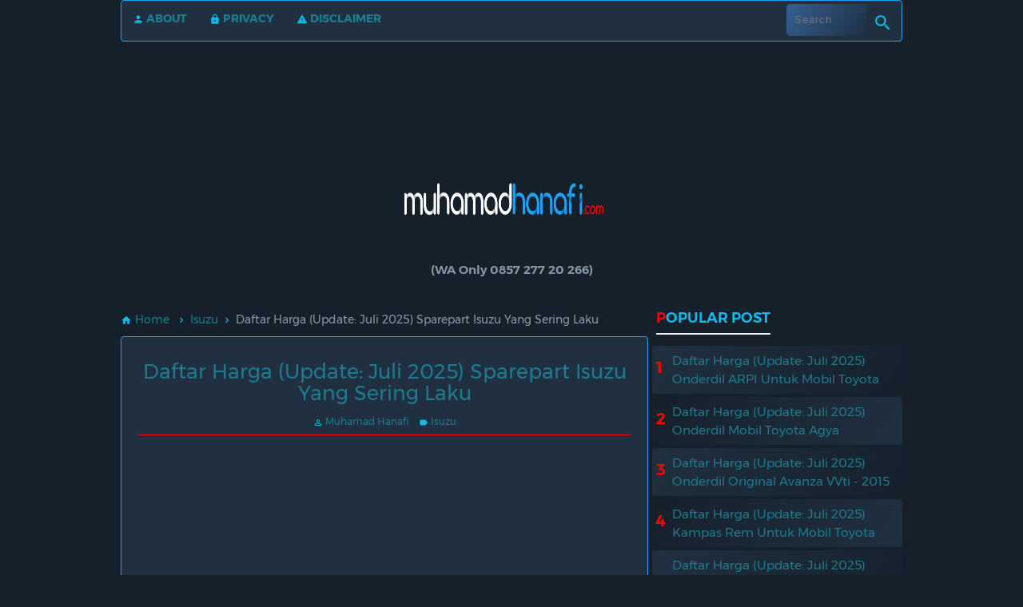

--- FILE ---
content_type: text/html; charset=UTF-8
request_url: https://www.muhamadhanafi.com/2018/09/daftar-harga-sparepart-isuzu-yang-sering-laku.html
body_size: 13146
content:
<!DOCTYPE html>
<HTML amp='amp' dir='ltr' lang='id'>
<head>
<meta charset='utf-8'/>
<meta content='width=device-width,minimum-scale=1,initial-scale=1' name='viewport'/>
<meta content='IE=9; IE=8; IE=7; IE=EDGE; chrome=1' http-equiv='X-UA-Compatible'/>
<meta content='blogger' name='generator'/>
<link href='https://www.muhamadhanafi.com/2018/09/daftar-harga-sparepart-isuzu-yang-sering-laku.html' hreflang='x-default' rel='alternate'/>
<link href='https://www.muhamadhanafi.com/favicon.ico' rel='icon' type='image/x-icon'/>
<link href='https://www.muhamadhanafi.com/2018/09/daftar-harga-sparepart-isuzu-yang-sering-laku.html' rel='canonical'/>
<link href='https://www.muhamadhanafi.com/feeds/posts/default' rel='alternate' title='MuhamadHanafi- Atom' type='application/atom+xml'/>
<link href='https://www.muhamadhanafi.com/feeds/posts/default?alt=rss' rel='alternate' title='MuhamadHanafi- RSS' type='application/rss+xml'/>
<link href='https://www.blogger.com/feeds/7078158938948611307/posts/default' rel='alternate' title='MuhamadHanafi- Atom' type='application/atom+xml'/>
<link href='https://www.blogger.com/openid-server.g' rel='openid.server'/>
<link href='https://www.muhamadhanafi.com/' rel='openid.delgate'/>
<meta content='Blog personal Muhamad Hanafi berisi catatan pribadi dan berbagi informasi' name='keywords'/>
<!--[if IE]> <script> (function() { var html5 = ("abbr,article,aside,audio,canvas,datalist,details," + "figure,footer,header,hgroup,mark,amp-goom,meter,nav,output," + "progress,section,time,video").split(','); for (var i = 0; i < html5.length; i++) { document.createElement(html5[i]); } try { document.execCommand('BackgroundImageCache', false, true); } catch(e) {} })(); </script> <![endif]-->
<title>Daftar Harga (Update: Juli 2025) Sparepart Isuzu Yang Sering Laku</title>
<meta content='https://blogger.googleusercontent.com/img/b/R29vZ2xl/AVvXsEjzmbcvbWvpcdbuOaG-W8QDmxtdGxdDIhfnq7DWrJl77OzWtQl7_iVF-7Oneuj3ToZBeakB2fMX0JWryl_FE875WIKw9L85M_Amw5PS03YUYklZbJKSsqPkIoz3VsbO-BjHdQshF0QlMJA/s640/Fav+Icon+hd+fix.jpg' property='og:image'/>
<meta content='Muhamad Hanafi' property='og:image:alt'/>
<meta content='Daftar Harga (Update: Juli 2025) Sparepart Isuzu Yang Sering Laku' property='og:title'/>
<meta content='https://www.muhamadhanafi.com/2018/09/daftar-harga-sparepart-isuzu-yang-sering-laku.html' property='og:url'/>
<meta content='article' property='og:type'/>
<meta content='MuhamadHanafi' property='og:site_name'/>
<meta content='https://blogger.googleusercontent.com/img/b/R29vZ2xl/AVvXsEjzmbcvbWvpcdbuOaG-W8QDmxtdGxdDIhfnq7DWrJl77OzWtQl7_iVF-7Oneuj3ToZBeakB2fMX0JWryl_FE875WIKw9L85M_Amw5PS03YUYklZbJKSsqPkIoz3VsbO-BjHdQshF0QlMJA/s640/Fav+Icon+hd+fix.jpg' property='og:image'/>
<meta content='Muhamad Hanafi' property='og:image:alt'/>
<link href='https://www.blogger.com/profile/12706652344869214263' rel='me'/>
<link href='https://www.blogger.com/profile/12706652344869214263' rel='publisher'/>
<meta content='B7PAUiSJpFhqdrW98aXTpUSahmN9SkCCE1luo5O6RhI' name='google-site-verification'/>
<meta content='1628060330' property='fb:admins'/>
<meta content='14597236946771' property='fb:profile_id'/>
<meta content='MUHAMAD HANAFI' name='Author'/>
<meta content='https://www.facebook.com/muhamadhanaficom' property='article:author'/>
<meta content='MuhamadHanafi' name='twitter:site'/>
<meta content='summary_large_image' name='twitter:card'/>
<meta content='@MuhamadHanafiID' name='twitter:creator'/>
<!-- Bar theme color -->
<meta content='#15202b' name='theme-color'/>
<meta content='#15202b' name='msapplication-navbutton-color'/>
<meta content='yes' name='apple-mobile-web-app-capable'/>
<meta content='#15202b' name='apple-mobile-web-app-status-bar-style'/>
<!-- <style id='page-skin-1' type='text/css'><!--
#layout #header{width:40%;float:left}
#layout .main_amp{width:540px;margin:0;float:left;word-wrap:break-word;overflow:hidden;}
#layout .sidebar-amp1,.sidebar-amp2,.sidebar-amp3{width:250px;float:right;word-wrap:break-word;overflow:hidden}
.footer{float:left;width:210px!important;margin:10px}#credit{padding:20px 0}
#layout ul,ol,li{list-style:none}

--></style>
<style amp-custom='amp-custom'>
/*=======================POSTAGE================================*/

/* Google Font Montserrat */
@font-face {
  font-family: 'Montserrat';
  font-style: italic;
  font-weight: 300;
  src: local('Montserrat Light Italic'), local('Montserrat-LightItalic'), url(https://fonts.gstatic.com/s/montserrat/v10/zhwB3-BAdyKDf0geWr9Ft04GofcKVZz6wtzX_QUIqsI.woff2) format('woff2');
}
@font-face {
  font-family: 'Montserrat';
  font-style: italic;
  font-weight: 400;
  src: local('Montserrat Italic'), local('Montserrat-Italic'), url(https://fonts.gstatic.com/s/montserrat/v10/-iqwlckIhsmvkx0N6rwPmugdm0LZdjqr5-oayXSOefg.woff2) format('woff2');
}
@font-face {
  font-family: 'Montserrat';
  font-style: normal;
  font-weight: 200;
  src: local('Montserrat ExtraLight'), local('Montserrat-ExtraLight'), url(https://fonts.gstatic.com/s/montserrat/v10/eWRmKHdPNWGn_iFyeEYja6EWXqnGSfwnQD3YDlprsb0.woff2) format('woff2');
}
@font-face {
  font-family: 'Montserrat';
  font-style: normal;
  font-weight: 300;
  src: local('Montserrat Light'), local('Montserrat-Light'), url(https://fonts.gstatic.com/s/montserrat/v10/IVeH6A3MiFyaSEiudUMXE8u2Q0OS-KeTAWjgkS85mDg.woff2) format('woff2');
}
@font-face {
  font-family: 'Montserrat';
  font-style: normal;
  font-weight: 400;
  src: local('Montserrat Regular'), local('Montserrat-Regular'), url(https://fonts.gstatic.com/s/montserrat/v10/zhcz-_WihjSQC0oHJ9TCYPk_vArhqVIZ0nv9q090hN8.woff2) format('woff2');
}
@font-face {
  font-family: 'Montserrat';
  font-style: normal;
  font-weight: 600;
  src: local('Montserrat SemiBold'), local('Montserrat-SemiBold'), url(https://fonts.gstatic.com/s/montserrat/v10/q2OIMsAtXEkOulLQVdSl06VlZKEoJGujTpfWnQT9bUY.woff2) format('woff2');
}
@font-face {
  font-family: 'Montserrat';
  font-style: normal;
  font-weight: 700;
  src: local('Montserrat Bold'), local('Montserrat-Bold'), url(https://fonts.gstatic.com/s/montserrat/v10/IQHow_FEYlDC4Gzy_m8fcoWiMMZ7xLd792ULpGE4W_Y.woff2) format('woff2');
}
@font-face {
  font-family: 'Montserrat';
  font-style: normal;
  font-weight: 800;
  src: local('Montserrat ExtraBold'), local('Montserrat-ExtraBold'), url(https://fonts.gstatic.com/s/montserrat/v10/H8_7oktkjVeeX06kbAvc0Ary2jK1Y0oNyoF1xLf3zMQ.woff2) format('woff2');
}

/* Material Icon */
@font-face {
  font-family: 'Material Icons';
  font-style: normal;
  font-weight: 400;
  src: local('Material Icons'), local('MaterialIcons-Regular'), url(https://fonts.gstatic.com/s/materialicons/v12/2fcrYFNaTjcS6g4U3t-Y5ewrjPiaoEww8AihgqWRJAo.woff) format('woff'), url(https://fonts.gstatic.com/s/materialicons/v12/2fcrYFNaTjcS6g4U3t-Y5ZjZjT5FdEJ140U2DJYC3mY.woff2) format('woff2'), url(https://fonts.gstatic.com/s/materialicons/v12/2fcrYFNaTjcS6g4U3t-Y5bbKic1PW3nceB3q24YFOMg.ttf) format('truetype');
}
.material-icons {font-family: 'Material Icons';font-weight:normal;font-style:normal;font-size:inherit;display:inline-block;line-height:1;text-transform:none;letter-spacing:normal;word-wrap:normal;white-space:nowrap;direction:ltr;vertical-align:middle;
/* Support for all WebKit browsers. */
-webkit-font-smoothing: antialiased;
/* Support for Safari and Chrome. */
text-rendering: optimizeLegibility;
/* Support for Firefox. */
-moz-osx-font-smoothing: grayscale;
/* Support for IE. */
font-feature-settings: 'liga';
color:#10bbea;
}

/* FontAwesome */
@font-face{font-family:FontAwesome;src:url(//maxcdn.bootstrapcdn.com/font-awesome/4.7.0/fonts/fontawesome-webfont.eot?v=4.7.0);src:url(//maxcdn.bootstrapcdn.com/font-awesome/4.7.0/fonts/fontawesome-webfont.eot?#iefixamp;v=4.7.0)format('embedded-opentype'),url(//maxcdn.bootstrapcdn.com/font-awesome/4.7.0/fonts/fontawesome-webfont.woff2?v=4.7.0)format('woff2'),url(//maxcdn.bootstrapcdn.com/font-awesome/4.7.0/fonts/fontawesome-webfont.woff?v=4.7.0)format('woff'),url(//maxcdn.bootstrapcdn.com/font-awesome/4.7.0/fonts/fontawesome-webfont.ttf?v=4.7.0)format('truetype'),url(//maxcdn.bootstrapcdn.com/font-awesome/4.7.0/fonts/fontawesome-webfont.svg?v=4.7.0#fontawesomeregular)format('svg');font-weight:400;font-style:normal}
.fa{display:inline-block;font:normal normal normal 14px/1 FontAwesome;font-size:inherit;text-rendering:auto;}

/*---- Reset ----*/
#header h1,#menu li{text-transform:uppercase;}
#menu input,#menu label,h2.date-header{display:none}
#amp-subs,.postmeta{word-break:break-word}
#menu label,#sb-amp{text-align:center}
.thumbamp,abbr{outline:0}
.Label ul,.bm_amp ul li,.footer ul,.sidebar ul{list-style:none}
.main_amp,.sidebar-amp1,.sidebar-amp2,.sidebar-amp3,.sosmed{word-wrap:break-word}
#credit-amp a,#credit-amp a:hover,#header h1 a,#header h1.title a:hover,#menu a,.Label li a,.footer a:link,.footer li a:visited,.label-size,.sidebar a:link,.sidebar a:visited,a,a:active,a:hover,a:link,a:visited,abbr,body{text-decoration:none}
#navbar-iframe,.quickedit{height:0;visibility:hidden;display:none}
body{background:#15202b;font-family:Montserrat,sans-serif;font-size:14px;margin:0;font-weight:400;line-height:22px}
a,a:link,a:visited{color:#1d7b8d}
a:active,a:hover{color:#1da5f9;}

/*---- Header ----*/
.header-amp{color:#777;min-height:65px;width:978px;position:relative;text-align:center;margin:0 auto}
#header{width:auto;margin:0;padding:0}
#header-inner{margin:8px auto;padding:0}
#header-inner a:link,#header-inner a:visited{color:#f00}
#header-inner a:hover{color:#1da5f9}
#header p{text-transform:uppercase;font-size:30px;line-height:12px;color:#f00;padding:10px 0;margin:0;font-weight:600}
#header h1{font-size:30px;line-height:12px;color:#f00;padding:10px 0;margin:0;font-weight:600}
#header h1 a:link,#header h1 a:visited{color:#15202b}
#header h1.title a:hover{color:#1da5f9}
#header .description{color:#8899a6;text-transform:capitalize;padding:10px 20px 20px 20px;margin:0 auto;font-size:15px;line-height:1.8em;}
.logo-blog{margin:0 auto;position:relative;left:0;bottom:0px;}

/*---- Primary-menu ----*/
#menu{background:#213040;border:solid 1px #1da5f9;border-radius:4px;word-wrap:break-word;overflow:hidden;padding:0;margin:0 auto;}
#menu ul,#menu li{margin:0 auto;padding:0;list-style:none}
#menu ul{height:50px}
#menu li{float:left;display:inline;position:relative;font-size:14px;font-weight:700;text-transform:uppercase}
#menu a{display:block;line-height:45px;padding:0 14px;text-decoration:none;color:#1d7b8d}
#menu li a:hover{color:#1da5f9}
#menu input{display:none;margin:0;padding:0;width:80px;height:30px;opacity:0;cursor:pointer}
#menu label{font-size:30px;display:none;width:35px;height:36px;line-height:36px;text-align:center}
#menu label span{font-size:12px;font-weight:700;position:absolute;left:35px}
.art-amp,.headamp{margin:0 auto;}

/*---- Search ----*/
.search-wrapper{position:absolute;right:5px;display:inline;padding:0;top:5px}
#search-box{width:140px;float:right;padding:0;margin:0;position:relative}
#search-box form{border:0}
.search-form input[type="text"]{color:#1da5f9;}
.search-button,.search-form{line-height:40px;border:0;height:40px;margin:0}
.search-form{background:linear-gradient(125deg,#376091 0,#15202b 100%);border-radius:5px;color:#1da5f9;width:100%;padding-left:10px;font-size:13px;letter-spacing:1px;font-weight:400;box-sizing:border-box}
.search-button{background:#213040;width:40px;cursor: pointer;text-align:center;top:0;right:0;font-size:25px;color:#1da5f9;position:absolute;border-radius:0;text-shadow:none;box-shadow:none}
.search-button:focus,.search-button:hover,.search-form:hover{border:0;outline:0;color:#00b0f0}

/*---- Wrapper-post ----*/
.headamp{margin-bottom:0;}
.headamp,.out-amp{width:100%;padding:0}
.art-amp,.out-amp{position:relative}
.Label li,.post h1,pre{text-align:left}
#sb-amp:hover{color:#e6d4ac}
.art-amp{max-width:978px}
.main_amp{width:660px;margin:0;float:left}
.clear{clear:both}

/*---- tag-heading ----*/
.post-body h2,.post-body h3,.post-body h4,.post-body h5,.post-body h6,.post-body h7{color:#00b0f0;position:relative;margin:0 0 10px;padding:10px 0;border-bottom:2px solid #eee;font-weight:500;letter-spacing:1px;background:linear-gradient(125deg,#213040 0,#15202b 100%);}
.post-body h2,.post-body h3,.post-body h4,.post-body h5,.post-body h6,.post-body h7{font-size:115%;font-weight:500;text-align:left;color:#00b0f0;background:linear-gradient(125deg,#213040 0,#15202b 100%);}
.post-body h2:before,.post-body h3:before,.post-body h4:before,.post-body h5:before,.post-body h6:before,.post-body h7:before{content:'';position:absolute;bottom:-2px;left:0;right:0;background:#10bbea;width:20%;height:2px;}

/*---- Posts ----*/
h3.date-header{text-transform:none;font-size:12px;color:#666;font-weight:400;line-height:1.2em;margin:.1em 0}
.post{padding:10px 20px 20px;margin:0 auto;background:#213040;border:solid 1px #1da5f9;border-radius:4px;}
.post h1{font-size:180%;line-height:1.1em;color:#00b0f0;margin:0;padding:20px 0 5px;font-weight:500;text-align:center}
.post h2{font-size:125%;line-height:1.1em;color:#00b0f0;margin:0;padding:10px 0;margin-bottom:5px;font-weight:500;}
.post h1 strong,.post h2 strong{color:#00b0f0}
.post-body{padding:0;font-size:15px;line-height:2em;font-weight:300;color:#8899a6;margin:15px 0 .75em}
.post blockquote{font-weight:500;background:#15202b;color:#8899a6;padding:10px;margin:10px 0 10px 0;border:solid 1px #8899a6;border-radius:4px}

/*---- table-post ----*/
table{margin:20px auto;font-size:10px;font-weight:400;width:100%;border-collapse:collapse;-webkit-box-shadow:0 0 17px 0 rgba(4,5,5,0.59);-moz-box-shadow:0 0 17px 0 rgba(4,5,5,0.59);box-shadow:0 0 17px 0 rgba(4,5,5,0.59)}
tbody{color:#8899a6}
table th,table td{padding:2px 4px;border-bottom:solid 1px #8899a6}
table td{border-left:none}
table tr{text-align:left;background:#213040;}
table tr:nth-child(2n+0){text-align:left;background:#15202b;}
table tr:hover{background:linear-gradient(125deg,#254061 0,#376091 100%)}
table th{background:#131313;font-size:12px;border-bottom:2px solid #f00;color:#1da5f9;text-transform:uppercase;font-weight:600;box-shadow:0 1px 2px rgba(0,0,0,0.25),0 0 100px rgba(0,0,0,0.15) inset}

/*---- Pre ----*/
pre{background:#272822;padding:8px 10px;overflow:auto;max-width:100%;margin:10px auto;border-left:5px solid #1da5f9}
code,pre{font-family:Consolas,Monaco,'Andale Mono',monospace;white-space:initial;word-spacing:normal;word-break:normal;hyphens:none;font-size:14px;line-height:1.3em;color:#589bb7}
#amp-subs,.postmeta{word-break:break-word}

/*---- Share ----*/
.amp-social-share{margin-top:30px}
amp-social-share[type=twitter]{background-color:#55acee;border-radius:2px;-moz-border-radius:2px;-webkit-border-radius:2px;background-size:25px;transition:all .4s ease-out}
amp-social-share[type=facebook],amp-social-share[type=linkedin]{border-radius:2px;background-size:25px;transition:all .4s ease-out}
amp-social-share[type=facebook]{background-color:#3b5998;-moz-border-radius:2px;-webkit-border-radius:2px}
amp-social-share[type=linkedin]{background-color:#0077b5;-moz-border-radius:2px;-webkit-border-radius:2px}

/*---- page-post ----*/
#blog-pager-newer-link{float:left;font-size:200%;font-weight:400}
#blog-pager-older-link{float:right;font-size:200%;font-weight:400}
#blog-pager,.blog-pager{clear:both;text-align:center}
#blog-pager-newer-link a,#blog-pager-older-link a,a.home-link{color:#1d7b8d;transition:all .4s ease-in-out}
#blog-pager-newer-link a:hover,#blog-pager-older-link a:hover,a.home-link:hover{color:#e8554e;text-transform:capitalize;}
.halaman{line-height:1.2em}
#blog-pager-newer-link,#blog-pager-older-link{font-size:100%}
.halaman-kanan,.halaman-kiri,.pager-title-left{transition:all .3s ease-in-out}
.halaman{margin:20px 30px 20px 0;padding:0;height:auto}
.halaman-kanan,.halaman-kiri{color:#1d7b8d;background:0 0;width:50%;position:relative;-moz-box-sizing:border-box;margin:0}
#blog-pager,.isihalaman-kanan,.isihalaman-kiri{margin:0}
.halaman-kiri{height:auto;float:left;text-transform:capitalize;padding:0 10px 0 20px;text-align:left}
.halaman-kanan{height:auto;float:right;padding:0;text-align:right}
.halaman-kanan,.halaman-kiri{-moz-box-sizing:border-box;-webkit-box-sizing:border-box}
.halaman-kanan a:hover,.halaman-kanan:hover .pager-title-left,.halaman-kiri a:hover,.halaman-kiri:hover .pager-title-left{color:#1da5f9;text-transform:capitalize}
.isihalaman-kiri .current-pageleft+.panahkiri,.isihalaman-kanan .current-pageright+.panahkanan,.current-pageleft,.current-pageright{color:#1da5f9}
.current-pageleft,.current-pageright,.halaman-kanan a,.halaman-kiri a{font-size:130%;font-weight:500;background:0 0;text-decoration:none}
.halaman-kanan a,.halaman-kiri a{color:#1d7b8d;font-size:120%;font-weight:500;text-transform:capitalize}
.panahkanan,.panahkiri{font-size:200%;position:absolute;top:50%;margin-top:-16px;color:#10bbea}
.panahkiri{left:-10px}
.panahkanan{right:-30px}

/*---- Breadcrumbs and postmeta ----*/
.breadcrumbs{margin:0 auto;padding:10px 0;color:#8899a6}
.breadcrumbs a:link,.breadcrumbs a:visited{color:#1d7b8d}
.breadcrumbs a:hover{color:#1da5f9}
.postmeta{color:#8899a6;margin:0 0 20px;border-radius:4px;text-align:center;border-bottom:1px solid #F00;padding:5px}
.postmeta a:link,.postmeta a:visited{color:#1d7b8d;font-size:12px;padding:0 5px;}
.postmeta a:hover{color:#1da5f9;}

/*---- Post-Image ----*/
.post amp-img,.post-body amp-img{height:auto;padding:.1em;max-width:100%}
.post amp-img{margin:0 auto}
.sidebar amp-img{max-width:100%;width:auto;border:0;max-height:100%}/*PopularPost*/.PopularPosts ul,.PopularPosts li,.PopularPosts li img,.PopularPosts li a,.PopularPosts li a img{margin:0;padding:0;list-style:none;border:0;background:0 0;outline:0}
.PopularPosts ul li{background:linear-gradient(125deg,#213040 0,#15202b 100%)}
.PopularPosts ul li:nth-child(2n+0){background:linear-gradient(125deg,#15202b 0,#213040 100%)}
.PopularPosts ul{margin:.5em 0;list-style:none;color:black;counter-reset:num}
.PopularPosts ul li{margin:4px 0;padding:.5em .5em .5em 1.8em;counter-increment:num;position:relative;border-radius:4px;}
.PopularPosts ul li:before,.PopularPosts ul li .item-title a:link,.PopularPosts ul li .item-title a:visited{font-weight:400;font-size:110%;color:#1d7b8d}
.PopularPosts ul li .item-title a:hover{color:#1da5f9}
.PopularPosts ul li:before{content:counter(num);display:block;position:absolute;color:#f00;font-size:20px;text-align:center;top:50%;font-weight:600;left:5px;margin-top:-10px}
.PopularPosts .widget-content ul li img,.PopularPosts .item-thumbnail,.PopularPosts .item-control,.PopularPosts .item-snippet{display:none}

/*---- Label Icons CSS ----*/
.label-count{position:absolute;text-align:center}
.label-size,.label-size a{transition:all .3s;float:left}
.Label li a:hover{color:#8899a6}
.Label li span{float:right;height:30px;line-height:30px;width:30px;display:inline-block;background:linear-gradient(30deg,rgb(17,44,86) 20%,rgb(161,4,75) 87%);background-size:cover;background-position:center center;color:#8899a6;top:8px;right:6px;z-index:2;border-radius:50px;-moz-border-radius:50px;-webkit-border-radius:50px}
.label-size{display:block;margin:0 0 5px 5px}
.label-size a{background:0 0;color:#1d7b8d;background-size:100% 90px;transition:all .3s}
.label-size a:hover{color:#1da5f9}
.label-count{opacity:0;visibility:hidden;font-size:85%;display:inline-block;top:-10px;right:-10px;background:#10bbea;color:#111;white-space:nowrap;padding:0;width:22px;height:22px;line-height:22px;border-radius:100%;-webkit-border-radius:100%;-moz-border-radius:100%;z-index:1;transition:all .3s}
.label-size,.sidebar h3{position:relative;text-transform:uppercase}
.label-size:hover .label-count{opacity:1;visibility:visible;top:-5px}
.cloud-label-widget-content{margin:10px 0 0 0}
.label-size a{padding:5px;margin:0 0 5px 5px;display:block}
.bm_amp ul li,.bm_amp ul:before,.mediamp,.sidebar h3,.sidebar h3:before{display:inline-block}
.label-size span{display:inline-block;color:#1d7b8d;padding:7.5px;margin:0 0 5px 5px;}
.label-size .label-count{display:inline-block;color:#111;padding:0}
.label-size{font-size:13px;color:#1d7b8d;border-radius:2px}
.label-size{background:#213040;border:solid 1px #1da5f9}

/*---- Sidebar ----*/
.sidebar-amp1,.sidebar-amp2,.sidebar-amp3{width:32%;float:right;overflow:hidden}
.sidebar h3{font-size:18px;line-height:1em;margin:0 0 5px 5px;padding:10px 0;position:relative;font-weight:600;border-bottom:2px solid #eee;color:#10bbea;}
.sidebar h3:first-letter{color:#f00}
.sidebar{color:#1d7b8d;line-height:1em;margin:0 auto;}
.sidebar .widget{margin:0 auto;padding:0}
.sidebar .widget-content{padding:0}
.sidebar a:link,.sidebar a:visited{line-height:1.5em;font-weight:400}
.sidebar li a:hover{color:#1da5f9}
.sidebar ul{margin:0;padding:5px 0}

/*---- Footer ----*/
#footer{width:100%;padding:0;overflow:hidden;margin:0}
#credit-amp{font-size:13px;color:#8899a6;overflow:hidden;clear:both;margin-top:30px;font-weight:500;padding:30px 0;line-height:18px;text-align:center}
#credit-amp a:link,#credit-amp a:visited{color:#1d7b8d}
#credit-amp a:hover{color:#1da5f9}

/* Responsive */
@media screen and (max-width:1100px){
.header-amp{width:100%}
#header-inner {margin: 0;padding: 0;}
.main_amp{width:67%}
.art-amp{position:relative;max-width:98%;margin:0 auto}
.sidebar-amp1,.sidebar-amp2,.sidebar-amp3{width:32%;float:right;overflow:hidden}
}
@media screen and (max-width:1024px){
.main_amp{width:68%}
.sidebar-amp1,.sidebar-amp2,.sidebar-amp3{width:31%;float:right;overflow:hidden}
}
@media screen and (max-width:960px){
.main_amp{width:66%}
.sidebar-amp1,.sidebar-amp2,.sidebar-amp3{width:32%;float:right;overflow:hidden}
}
@media screen and (max-width: 800px){
.art-amp{position:relative;width:100%;margin:0 auto}
.main_amp{margin-left:0;width:100%}
#menu-sticky{padding:0;margin:0 auto;position:relative;top:0;z-index:999999}
#menu{color:#1da5f9;height:35px;padding-top:15px;float:none}
#menu a{display:block;line-height:35px;padding:5px 15px;text-decoration:none;color:#1d7b8d}
#menu ul{background:linear-gradient(125deg,#213040 0,#15202b 100%);border-radius:4px;position:absolute;top:100%;left:0;z-index:3;height:auto;display:none;width:99.90%;}
#menu li{display:block;float:none;width:auto;border-top:1px solid #15202b;border-bottom:1px solid #213040;}
#menu input,#menu label{position:absolute;top:8px;left:0;color:#1d7b8d;display:block;text-transform:uppercase}
#menu input{z-index:4}
#menu input:checked+label{color:#1da5f9}
#menu input:checked~ul{display:block}
.sidebar-amp1{width:50%;float:left;overflow:hidden;margin:0 10px auto;}
.sidebar-amp2,.sidebar-amp3{width:100%;float:left;overflow:hidden;margin:0 auto;}
.footer{float:none;width:100%;margin:10px 20px 10px 0}
}
@media screen and (max-width: 480px){
.sidebar-amp1,.sidebar-amp2,.sidebar-amp3 {width: 100%;width:100%;margin:0 auto}
.sidebar .widget {margin: 10px;padding:0;}
}
@media screen and (max-width: 320px){
#header h1 a{font-size:25px}
#header .description {font-size: 14px;line-height: 1.4em;font-weight: normal;}
}
</style>
<style amp-boilerplate='amp-boilerplate'>
body{-webkit-animation:-amp-start 8s steps(1,end) 0s 1 normal both;-moz-animation:-amp-start 8s steps(1,end) 0s 1 normal both;-ms-animation:-amp-start 8s steps(1,end) 0s 1 normal both;animation:-amp-start 8s steps(1,end) 0s 1 normal both}@-webkit-keyframes -amp-start{from{visibility:hidden}to{visibility:visible}}@-moz-keyframes -amp-start{from{visibility:hidden}to{visibility:visible}}@-ms-keyframes -amp-start{from{visibility:hidden}to{visibility:visible}}@-o-keyframes -amp-start{from{visibility:hidden}to{visibility:visible}}@keyframes -amp-start{from{visibility:hidden}to{visibility:visible}}</style><noscript><style amp-boilerplate='amp-boilerplate'>body{-webkit-animation:none;-moz-animation:none;-ms-animation:none;animation:none}</style></noscript>
<script async='async' src='https://cdn.ampproject.org/v0.js'></script>
<script async='async' custom-element='amp-analytics' src='https://cdn.ampproject.org/v0/amp-analytics-0.1.js'></script>
<script async='async' custom-element='amp-social-share' src='https://cdn.ampproject.org/v0/amp-social-share-0.1.js'></script>
<script async='async' custom-element='amp-form' src='https://cdn.ampproject.org/v0/amp-form-0.1.js'></script>
<script async='async' custom-element='amp-facebook-page' src='https://cdn.ampproject.org/v0/amp-facebook-page-0.1.js'></script>
<script async='async' custom-element='amp-auto-ads' src='https://cdn.ampproject.org/v0/amp-auto-ads-0.1.js'></script>
<script async='async' custom-element='amp-ad' src='https://cdn.ampproject.org/v0/amp-ad-0.1.js'></script>

</head>
<body>
<amp-auto-ads data-ad-client='ca-pub-4803451316317605' type='adsense'></amp-auto-ads>
<div itemscope='itemscope' itemtype='https://schema.org/WebPage'>
<amp-analytics id='analytics1' type='googleanalytics'>
<script type='application/json'>
{
  "vars": {
    "account": "UA-115755460-1"
  },
  "triggers": {
    "trackPageview": {
      "on": "visible",
      "request": "pageview"
    }
  }
}
</script>
</amp-analytics>
<div class='art-amp'>
<div id='menu-sticky'>
<nav id='menu'>
<input type='checkbox'/>
<label>&#8801;</label>
<ul>
<li><a href='/p/about.html' title='About'><i class='material-icons'>&#59389;</i>&nbsp;About</a></li>
<li><a href='/p/privacy.html' title='Privacy'><i class='material-icons'>&#59543;</i>&nbsp;Privacy</a></li>
<li><a href='/p/disclaimer.html' title='Disclaimer'><i class='material-icons'>&#57346;</i>&nbsp;Disclaimer</a></li>
</ul>
</nav>
<div class='search-wrapper'>
<div id='search-box'>
<form action='/search' method='get' target='_blank'>
<input class='search-form' id='feed-q-input' name='q' placeholder='Search' required='required' type='text'/>
<button class='search-button' title='Search' type='submit'><i class='material-icons'>&#59574;</i></button>
</form></div></div>
</div>
<div class='clear'>
&#160;
</div>
<div class='main section' id='main1'><div class='widget HTML' data-version='1' id='HTML2'>
<div class='widget-content'>
<amp-auto-ads type='adsense' data-ad-client='ca-pub-4803451316317605'> </amp-auto-ads> <amp-ad data-ad-client='ca-pub-4803451316317605' data-ad-host='ca-host-pub-1556223355139109' data-ad-host-channel='L0001' data-ad-slot='4391313338' height='90' layout='fixed-height' type='adsense'></amp-ad>
</div>
</div></div>
<div class='clear'>
&#160;
</div>
<div class='headamp'>
<div class='header-amp'>
<div class='header section' id='header'><div class='widget Header' data-version='1' id='Header1'>
<div id='header-inner'>
<div class='titlewrapper'>
<p class='title' itemprop='headline'>
<a class='logo-blog' href='https://www.muhamadhanafi.com/' itemprop='url' title='MuhamadHanafi'><span itemprop='name'><amp-img alt='Muhamad Hanafi' height='100' src='https://4.bp.blogspot.com/-dPaFMrfd2FY/W4Uq73FxYJI/AAAAAAAACag/khULwnzzjzwc-AxDHU20DLJ_WQOfqVcWACLcBGAs/s1600/muhamadhanafi%2Bfix%2Btransparan.png' title='Muhamad Hanafi' width='300'></amp-img></span></a>
</p>
</div>
<div class='descriptionwrapper'>
<p class='description' itemprop='description'><span>(WA only 0857 277 20 266)</span></p>
</div>
</div>
</div></div>
</div>
</div><!-- /header-amp -->
</div>
<div class='clear'></div>
<div class='art-amp'>
<div class='out-amp'>
<div class='main_amp'>
<div class='main section' id='main'><div class='widget Blog' data-version='1' id='Blog1'>
<div class='blog-pager' id='blog-pager'>
</div>
<div class='clear'></div>
<div class='post-feeds'>
</div>
<div class='breadcrumbs' id='breadcrumbs'>
<div id='bread-crumbs'>
<span itemscope='itemscope' itemtype='https://data-vocabulary.org/Breadcrumb'><a href='https://www.muhamadhanafi.com/' itemprop='url' title='Home'><span itemprop='title'><i class='material-icons breadcrumbs-icon'>&#59530;</i> Home&nbsp;</span></a></span>&nbsp;<i class='material-icons breadcrumbs-icon'>&#58133;</i>
<span itemscope='itemscope' itemtype='https://data-vocabulary.org/Breadcrumb'><a href='https://www.muhamadhanafi.com/search/label/Isuzu' itemprop='url' title='Isuzu'><span itemprop='title'>Isuzu</span></a></span>
<i class='material-icons breadcrumbs-icon'>&#58133;</i>
<span>Daftar Harga (Update: Juli 2025) Sparepart Isuzu Yang Sering Laku</span>
</div></div>
<div class='blog-posts hfeed'>
<!--Can't find substitution for tag [defaultAdStart]-->

          <div class="date-outer">
        

          <div class="date-posts">
        
<div class='post-outer'>
<div class='post hentry'>
<meta content='2018-09-19T19:57:00+07:00' itemprop='datePublished'/>
<meta content='2025-07-19T08:18:22Z' itemprop='dateModified'/>
<meta content='Selamat datang di blog Saya ini muhamadhanafi.com  dan Saya masih memposting harga-harga onderdil, namun bukan produk Toyota Astra Motor  me...' property='twitter:description'/>
<div itemprop='image' itemscope='itemscope' itemtype='https://schema.org/ImageObject'>
<meta content='' itemprop='url'/>
<meta content='700' itemprop='width'/>
<meta content='700' itemprop='height'/>
</div>
<div itemprop='publisher' itemscope='itemscope' itemtype='https://schema.org/Organization'>
<div itemprop='logo' itemscope='itemscope' itemtype='https://schema.org/ImageObject'>
<meta content='' itemprop='url'/>
<meta content='600' itemprop='width'/>
<meta content='600' itemprop='height'/>
</div>
<meta content='MuhamadHanafi' itemprop='name'/>
</div>
<h1 class='post-title entry-title'>
<a href='https://www.muhamadhanafi.com/2018/09/daftar-harga-sparepart-isuzu-yang-sering-laku.html' title='Daftar Harga (Update: Juli 2025) Sparepart Isuzu Yang Sering Laku'>Daftar Harga (Update: Juli 2025) Sparepart Isuzu Yang Sering Laku</a>
</h1>
<div class='post-header'>
<div class='post-header-line-1'></div>
</div>
<div class='postmeta'>
<span class='post-author vcard' itemprop='author' itemscope='itemscope' itemtype='https://schema.org/Person'>
<span class='fn author'>
<a href='https://www.blogger.com/profile/14552014107852873903' itemprop='url' rel='author' target='_blank' title='Muhamad Hanafi'>
<span itemprop='name'><i class='material-icons'>&#59558;</i>&nbsp;Muhamad Hanafi</span>
</a>
</span>
<abbr class='updated' title='2018-09-19T19:57:00+07:00'></abbr>
<span class='post-labels'>
<a href='https://www.muhamadhanafi.com/search/label/Isuzu' rel='tag nofollow' title='Isuzu'><i class='material-icons'>&#59538;</i>&nbsp;Isuzu</a>
</span>
</span>
</div>
<div class='image-wrapper'>
<div class='post-firstimage'>
</div>
</div>
<meta content='Selamat datang di blog Saya ini muhamadhanafi.com  dan Saya masih memposting harga-harga onderdil, namun bukan produk Toyota Astra Motor  me...' itemprop='description'/>
<div class='post-body entry-content' id='post-body-212283651036571466'>
<meta content='Daftar Harga Terbaru Sparepart Onderdil Asli Mobil Isuzu Astra Motor Indonesia' itemprop='description'/>
<amp-ad data-ad-client='ca-pub-4803451316317605' data-ad-host='ca-host-pub-1556223355139109' data-ad-host-channel='L0004' data-ad-slot='5484903154' height='250' layout='fixed-height' type='adsense'>
</amp-ad>
<div class='clear'>
&#160;
</div>
Selamat datang di blog Saya ini <strong>muhamadhanafi.com</strong> dan Saya masih memposting harga-harga onderdil, namun bukan produk <strong>Toyota Astra Motor</strong> melainkan suku cadang untuk mobil buatan <strong>Isuzu Astra Motor Indonesia</strong>, mobil rajanya diesel karena tidak membuat mobil mesin bensin. Mobil-mobil Isuzu ini termasuk dalam golongan mobil niaga, karena hampir sebagian besar mobil untuk angkutan.<br />
<br />
Berikut <em>daftar harga sparepart mobil Isuzu</em>, yang sering laku dipasaran.
<br />
<h2>
<em>Daftar Harga Harga Sparepart Mobil Isuzu</em></h2>
Update Harga Terbaru: <strong>Juli 2025</strong>.
<br />
<table class="table">
<thead>
<tr><th>Nama</th><th>Harga</th><th>Nomor</th></tr>
</thead>
<tbody>
 <tr><td>As Roda Nkr66/71 Euro2</td><td>1.600.000</td><td>I6-98151 846-0</td></tr>
 <tr><td>As Roda Nkr66/71 Euro2</td><td>850.000</td><td>IL-98151 846-0</td></tr>
 <tr><td>As Roda Nmr71</td><td>1.850.000</td><td>I6-98272 242-0</td></tr>
 <tr><td>As Roda Nmr71</td><td>800.000</td><td>IL-98272 242-0</td></tr>
 <tr><td>Engine Mounting Belakang Panther 2.5 Tbr541</td><td>170.000</td><td>I6-94434 208-1</td></tr>
 <tr><td>Fender Depan Kanan Panther</td><td>660.000</td><td>I8-97955 860-A</td></tr>
 <tr><td>Fender Depan Kiri Panther</td><td>660.000</td><td>I8-97955 861-A</td></tr>
 <tr><td>Filter Oli Panther 2.5</td><td>53.000</td><td>I6-94430 983-1</td></tr>
 <tr><td>Filter Oli Panther Turbo E2</td><td>40.000</td><td>I6-97309 927-0</td></tr>
 <tr><td>Filter Solar Borneo (Elf)</td><td>70.000</td><td>I1-13240 079-A</td></tr>
 <tr><td>Filter Solar NKR71 E2 (Low)</td><td>130.000</td><td>I8-98319 912-A</td></tr>
 <tr><td>Filter Udara Nhr55 (Elf)</td><td>170.000</td><td>I6-94156 052-0</td></tr>
 <tr><td>Filter Udara Nmr71</td><td>240.000</td><td>I8-98321 413-A</td></tr>
 <tr><td>Filter Udara Panther 2.3</td><td>71.000</td><td>I6-94250 720-0</td></tr>
 <tr><td>Filter Udara Panther 2.5</td><td>110.000</td><td>I6-94334 906-0</td></tr>
 <tr><td>Filter Solar Panther Lokal</td><td>39.000</td><td>I6-13240 023-0</td></tr>
 <tr><td>Grille Radiator Panther Pickup</td><td>260.000</td><td>I7-48309 109-A</td></tr>
 <tr><td>Kabel Gas Nkr55 Euro 2</td><td>170.000</td><td>I8-97387 019-A</td></tr>
 <tr><td>Kabel Handrem Lh Panther 2.3/2.5 (Long)</td><td>130.000</td><td>I8-94369 492-1</td></tr>
 <tr><td>Kabel Handrem Rh Panther 2.3/2.5 (Long)</td><td>130.000</td><td>I8-94369 491-1</td></tr>
 <tr><td>Kabel Kopling Tbr54</td><td>250.000</td><td>I8-94367 750-0</td></tr>
 <tr><td>Kaca Depan Nhr55 Euro2 (Elf)</td><td>1.200.000</td><td>I7-46100 210-B</td></tr>
 <tr><td>Kaca Depan Panther (Hijau)</td><td>1.200.000</td><td>I7-46100 110-A</td></tr>
 <tr><td>Kaca Depan Panther (Polos)</td><td>1.300.000</td><td>I8-97977 338-A</td></tr>
 <tr><td>Kampas Kopling Nkr71</td><td>2.500.000</td><td>I8-98255 959-1</td></tr>
 <tr><td>Kampas Kopling Panther 2.3 Import</td><td>490.000</td><td>I8-94314 676-0</td></tr>
 <tr><td>Kampas Kopling Panther 2.3 Lokal</td><td>480.000</td><td>I8-94315 676-C</td></tr>
 <tr><td>Kampas Kopling Panther 2.5</td><td>700.000</td><td>I8-97562 183-A</td></tr>
 <tr><td>Kampas Rem Belakang Nhr55</td><td>560.000</td><td>I2-97035 084-0</td></tr>
 <tr><td>Kampas Rem Belakang Nkr55 Euro 2</td><td>590.000</td><td>I8-97035 085-A</td></tr>
 <tr><td>Kampas Rem Belakang Panther</td><td>300.000</td><td>I6-94479 709-1</td></tr>
 <tr><td>Kampas Rem Depan Panther</td><td>200.000</td><td>I6-97033 999-2</td></tr>
 <tr><td>Lampu Depan Kanan Nhr/Nkr55 (12V)</td><td>1.400.000</td><td>I7-41020 210-A</td></tr>
 <tr><td>Lampu Depan Kanan Panther Touring</td><td>2.700.000</td><td>I8-97943 982-2</td></tr>
 <tr><td>Lampu Depan Kiri Nhr/Nkr55 (12V)</td><td>1.400.000</td><td>I7-41020 211-A</td></tr>
 <tr><td>Lampu Depan Kiri Panther Touring</td><td>2.700.000</td><td>I8-97943 983-2</td></tr>
 <tr><td>Lampu Riting Lh Panther (Kuning)</td><td>64.000</td><td>I8-94368 579-0</td></tr>
 <tr><td>Lampu Riting Rh Panther (Kuning)</td><td>64.000</td><td>I8-94368 578-0</td></tr>
 <tr><td>Lining Nkr71</td><td>220.000</td><td>I6-87870 028-1</td></tr>
 <tr><td>Matahari Panther 2.3</td><td>660.000</td><td>I8-94106 062-C</td></tr>
 <tr><td>Perpak Kop Nkr66 Import</td><td>1.100.000</td><td>I8-97105 873-0</td></tr>
 <tr><td>Perpak Kop Nkr66 Lokal</td><td>220.000</td><td>I6-97105 873-0</td></tr>
 <tr><td>Perpak Kop Panther 2.3</td><td>130.000</td><td>I2-11141 082-1</td></tr>
 <tr><td>Perpak Kop Panther 2.5 Tbr541</td><td>510.000</td><td>I8-97350 320-0</td></tr>
 <tr><td>Pompa Solar Panther 2.5 Tbr54</td><td>400.000</td><td>I6-13200 220-2</td></tr>
 <tr><td>Ring Piston Nkr66 Lt (Tirus)</td><td>370.000</td><td>I8-97109 462-0</td></tr>
 <tr><td>Ring Piston Nkr71</td><td>400.000</td><td>I8-98054 995-0</td></tr>
 <tr><td>Ring Piston Panther 2.3</td><td>380.000</td><td>I8-94253 736-0</td></tr>
 <tr><td>Ring Piston Panther 2.5 Tbr541</td><td>310.000</td><td>I5-87311 082-0</td></tr>
 <tr><td>Selang Radiator Atas Panther 2.5</td><td>38.000</td><td>I8-97123 623-0</td></tr>
 <tr><td>Selang Radiator Bawah Panther 2.5</td><td>30.000</td><td>I8-97123 624-0</td></tr>
 <tr><td>Shock Depan Panther Touring (Gas)</td><td>220.000</td><td>I8-97959 201-A</td></tr>
 <tr><td>Shok Depan Panther 2.3/2.5 (Oli)</td><td>210.000</td><td>I8-97014 042-0</td></tr>
 <tr><td>Shok Depan Panther Hi Grade (Gas)</td><td>280.000</td><td>I8-97955 175-0</td></tr>
 <tr><td>Sun Visor Lh Panther Hi Grade</td><td>67.000</td><td>I3-10003 345-0</td></tr>
 <tr><td>Sun Visor Rh Panther Hi Grade</td><td>67.000</td><td>I3-10003 344-0</td></tr>
 <tr><td>Van Belt Ac Panther Tbr541 Euro 2</td><td>56.000</td><td>I8-97562 629-A</td></tr>
 <tr><td>Van Belt Cooling (A41) Nkr66</td><td>62.000</td><td>I2-97014 252-1</td></tr>
</tbody>
</table>
Jika ada waktu apabila ada tambahan atau perubahan harga akan Saya sunting kembali, terima kasih.
<blockquote><em>Disclaimer</em>: Hak Cipta <em>Part Number</em> dan <em>Price List</em> yang ada di blog ini sepenuhnya bersumber dari ISUZU ASTRA MOTOR INDONESIA. Admin hanya memberikan informasi sebagai catatan <em>online</em> saja. Untuk keperluan promosi dan jual-beli silahkan hubungi <em>DEALER</em> dan AGEN terdekat di kota Anda. Belilah suku cadang yang ASLI dari Isuzu.</blockquote>
<div class='clear'>
&#160;
</div>
<amp-ad data-ad-client='ca-pub-4803451316317605' data-ad-host='ca-host-pub-1556223355139109' data-ad-host-channel='L0004' data-ad-slot='5484903154' height='280' layout='fixed-height' type='adsense'>
</amp-ad>
<div class='clear'></div>
<div class='amp-social-share'>
<amp-social-share data-param-app_id='254325784911610' height='35' title='Facebook' type='facebook' width='45'></amp-social-share>
<amp-social-share height='35' title='Twitter' type='twitter' width='45'></amp-social-share>
<amp-social-share height='35' title='Linkedin' type='linkedin' width='45'></amp-social-share>
</div>
<div class='halaman'>
<div class='blog-pager'>
<div class='halaman-kiri'>
<div class='isihalaman-kiri'>
<a class='blog-pager-newer-link' href='https://www.muhamadhanafi.com/2018/11/daftar-harga-onderdil-original-avanza-lengkap.html' title='Newer Post'>Newer Post</a>
<i class='material-icons panahkiri'>&#58132;</i>
<div class='clear'></div>
</div>
</div>
<div class='halaman-kanan'>
<div class='isihalaman-kanan'>
<a class='blog-pager-older-link' href='https://www.muhamadhanafi.com/2018/07/daftar-harga-sparepart-mobil-toyota-all-new-rush-2018.html' title='Older Post'>Older Post</a>
<i class='material-icons panahkanan'>&#58133;</i>
<div class='clear'></div>
</div>
</div>
</div>
<div class='clear'></div>
</div>
</div></div>
</div>

        </div></div>
      
<!--Can't find substitution for tag [adEnd]-->
</div>
</div></div>
</div></div>
<div class='sidebar-amp1'>
<div class='sidebar section' id='sidebar1'><div class='widget PopularPosts' data-version='1' id='PopularPosts1'>
<h3>Popular Post</h3>
<div class='widget-content popular-posts'>
<ul>
<li>
<div class='item-title'><a href='https://www.muhamadhanafi.com/2018/02/daftar-harga-onderdil-arpi-untuk-mobil-toyota.html' title='Daftar Harga (Update: Juli 2025) Onderdil ARPI Untuk Mobil Toyota'>Daftar Harga (Update: Juli 2025) Onderdil ARPI Untuk Mobil Toyota</a></div>
<div class='item-snippet'>Selamat datang di muhamadhanafi.com . Produk ARPI adalah onderdil yang dijual Toyota untuk mobilnya yang berjenis niaga seperti Dyna atau Ri...</div>
</li>
<li>
<div class='item-title'><a href='https://www.muhamadhanafi.com/2018/02/daftar-harga-onderdil-mobil-toyota-agya.html' title='Daftar Harga (Update: Juli 2025) Onderdil Mobil Toyota Agya'>Daftar Harga (Update: Juli 2025) Onderdil Mobil Toyota Agya</a></div>
<div class='item-snippet'>Saya ucapkan selamat datang di blog muhamadhanafi.com . Sekarang Saya akan melanjutkan postingan tentang daftar harga suku cadang mobil  Jep...</div>
</li>
<li>
<div class='item-title'><a href='https://www.muhamadhanafi.com/2018/11/daftar-harga-onderdil-original-avanza-lengkap.html' title='Daftar Harga (Update: Juli 2025) Onderdil Original Avanza VVti - 2015'>Daftar Harga (Update: Juli 2025) Onderdil Original Avanza VVti - 2015</a></div>
<div class='item-snippet'>Selamat datang di blog pribadi Saya ini muhamadhanafi.com . Setelah sekian lama tidak update postingan, kali Saya akan posting masih tentang...</div>
</li>
<li>
<div class='item-title'><a href='https://www.muhamadhanafi.com/2018/02/daftar-harga-kampas-rem-untuk-mobil-toyota.html' title='Daftar Harga (Update: Juli 2025) Kampas Rem Untuk Mobil Toyota'>Daftar Harga (Update: Juli 2025) Kampas Rem Untuk Mobil Toyota</a></div>
<div class='item-snippet'>Selamat datang di muhamadhanafi.com . Kampas rem berfungsi untuk mengurangi kecepatan laju kendaraan roda dua, roda empat atau lebih. Kampas...</div>
</li>
<li>
<div class='item-title'><a href='https://www.muhamadhanafi.com/2018/04/daftar-harga-sparepart-mobil-toyota-kijang-innova-lama.html' title='Daftar Harga (Update: Juli 2025) Spare Part Mobil Toyota Innova Lama'>Daftar Harga (Update: Juli 2025) Spare Part Mobil Toyota Innova Lama</a></div>
<div class='item-snippet'>Selamat datang di muhamadhanafi.com , jika Anda membaca postingan ini berarti sedang mencari spare part  untuk mobil Toyota  Anda yaitu Kija...</div>
</li>
<li>
<div class='item-title'><a href='https://www.muhamadhanafi.com/2018/09/daftar-harga-sparepart-isuzu-yang-sering-laku.html' title='Daftar Harga (Update: Juli 2025) Sparepart Isuzu Yang Sering Laku'>Daftar Harga (Update: Juli 2025) Sparepart Isuzu Yang Sering Laku</a></div>
<div class='item-snippet'>Selamat datang di blog Saya ini muhamadhanafi.com  dan Saya masih memposting harga-harga onderdil, namun bukan produk Toyota Astra Motor  me...</div>
</li>
<li>
<div class='item-title'><a href='https://www.muhamadhanafi.com/2018/07/daftar-harga-sparepart-mobil-toyota-all-new-rush-2018.html' title='Daftar Harga (Update: Juli 2025) Sparepart Mobil Toyota All New  Rush 2018'>Daftar Harga (Update: Juli 2025) Sparepart Mobil Toyota All New  Rush 2018</a></div>
<div class='item-snippet'>Selamat datang di muhamadhanafi.com . Blog pribadi yang akan membahas tentang Mobil Toyota Rush  yang terbaru adalah All New Rush 2018  meng...</div>
</li>
<li>
<div class='item-title'><a href='https://www.muhamadhanafi.com/2018/02/daftar-harga-suku-cadang-mobil-toyota-sienta.html' title='Daftar Harga (Update: Juli 2025) Onderdil Mobil Toyota Sienta'>Daftar Harga (Update: Juli 2025) Onderdil Mobil Toyota Sienta</a></div>
<div class='item-snippet'>Selamat datang di blog ini muhamadhanafi.com . Mobil Toyota Sienta  adalah jenis MPV produksi dari Toyota Astra Motor. Menurut Saya desain m...</div>
</li>
<li>
<div class='item-title'><a href='https://www.muhamadhanafi.com/2018/02/daftar-harga-suku-cadang-mobil-toyota-kijang-innova.html' title='Daftar Harga (Update: Juli 2025) Onderdil Mobil Toyota Kijang Innova Reborn'>Daftar Harga (Update: Juli 2025) Onderdil Mobil Toyota Kijang Innova Reborn</a></div>
<div class='item-snippet'>The Legend Reborn  atau All New Kijang Innova  diperkenalkan oleh Toyota Astra Motor dengan 3 tipe yaitu G, V dan Q. Sedangkan tipe Venturer...</div>
</li>
</ul>
</div>
</div><div class='widget HTML' data-version='1' id='HTML4'>
<div class='widget-content'>
<amp-facebook-page height="130"
    layout="fixed-height"
    data-hide-cover="true"
    data-href="https://www.facebook.com/blogmuhamadhanaficom/">
</amp-facebook-page>
</div>
</div><div class='widget HTML' data-version='1' id='HTML3'>
<div class='widget-content'>
<amp-auto-ads type='adsense' data-ad-client='ca-pub-4803451316317605'> </amp-auto-ads> <amp-ad data-ad-client='ca-pub-4803451316317605' data-ad-host='ca-host-pub-1556223355139109' data-ad-host-channel='L0001' data-ad-slot='4391313338' height='90' layout='fixed-height' type='adsense'></amp-ad>
</div>
</div><div class='widget Label' data-version='1' id='Label1'>
<h3>Label</h3>
<div class='widget-content cloud-label-widget-content'>
<span class='label-size label-size-1'>
<a dir='ltr' href='https://www.muhamadhanafi.com/search/label/Agya' title='Agya'>Agya</a>
<span class='label-count' dir='ltr'>(1)</span>
</span>
<span class='label-size label-size-1'>
<a dir='ltr' href='https://www.muhamadhanafi.com/search/label/ARPI' title='ARPI'>ARPI</a>
<span class='label-count' dir='ltr'>(1)</span>
</span>
<span class='label-size label-size-4'>
<a dir='ltr' href='https://www.muhamadhanafi.com/search/label/Avanza' title='Avanza'>Avanza</a>
<span class='label-count' dir='ltr'>(5)</span>
</span>
<span class='label-size label-size-1'>
<a dir='ltr' href='https://www.muhamadhanafi.com/search/label/Busi' title='Busi'>Busi</a>
<span class='label-count' dir='ltr'>(1)</span>
</span>
<span class='label-size label-size-1'>
<a dir='ltr' href='https://www.muhamadhanafi.com/search/label/Calya' title='Calya'>Calya</a>
<span class='label-count' dir='ltr'>(1)</span>
</span>
<span class='label-size label-size-1'>
<a dir='ltr' href='https://www.muhamadhanafi.com/search/label/Film' title='Film'>Film</a>
<span class='label-count' dir='ltr'>(1)</span>
</span>
<span class='label-size label-size-4'>
<a dir='ltr' href='https://www.muhamadhanafi.com/search/label/Filter' title='Filter'>Filter</a>
<span class='label-count' dir='ltr'>(5)</span>
</span>
<span class='label-size label-size-3'>
<a dir='ltr' href='https://www.muhamadhanafi.com/search/label/Innova' title='Innova'>Innova</a>
<span class='label-count' dir='ltr'>(3)</span>
</span>
<span class='label-size label-size-3'>
<a dir='ltr' href='https://www.muhamadhanafi.com/search/label/Isuzu' title='Isuzu'>Isuzu</a>
<span class='label-count' dir='ltr'>(3)</span>
</span>
<span class='label-size label-size-3'>
<a dir='ltr' href='https://www.muhamadhanafi.com/search/label/Kampas' title='Kampas'>Kampas</a>
<span class='label-count' dir='ltr'>(4)</span>
</span>
<span class='label-size label-size-5'>
<a dir='ltr' href='https://www.muhamadhanafi.com/search/label/Mobil' title='Mobil'>Mobil</a>
<span class='label-count' dir='ltr'>(12)</span>
</span>
<span class='label-size label-size-1'>
<a dir='ltr' href='https://www.muhamadhanafi.com/search/label/Rush' title='Rush'>Rush</a>
<span class='label-count' dir='ltr'>(1)</span>
</span>
<span class='label-size label-size-1'>
<a dir='ltr' href='https://www.muhamadhanafi.com/search/label/Sienta' title='Sienta'>Sienta</a>
<span class='label-count' dir='ltr'>(1)</span>
</span>
<span class='label-size label-size-1'>
<a dir='ltr' href='https://www.muhamadhanafi.com/search/label/TMO' title='TMO'>TMO</a>
<span class='label-count' dir='ltr'>(1)</span>
</span>
<span class='label-size label-size-1'>
<a dir='ltr' href='https://www.muhamadhanafi.com/search/label/VBelt' title='VBelt'>VBelt</a>
<span class='label-count' dir='ltr'>(1)</span>
</span>
</div>
</div></div>
</div>
</div>
<div id='footer'>
<div id='credit-amp'>
<div class='art-amp'>
<div class='footer section' id='footer'><div class='widget HTML' data-version='1' id='HTML1'>
<div class='widget-content'>
<amp-ad data-ad-client='ca-pub-4803451316317605' data-ad-host='ca-host-pub-1556223355139109' data-ad-host-channel='L0001' data-ad-slot='4391313338' height='90' layout='fixed-height' type='adsense'>
</amp-ad>
</div>
</div></div>
<div class='clear'>
&#160;
</div>
<div class='clear'>
&#160;
</div>

Copyright &#169; 2024 - <a class='site_name' href='https://www.muhamadhanafi.com/' title='MuhamadHanafi'>MuhamadHanafi</a> - Thanks To <a href='https://www.blogger.com' target='_blank' title='Blogger'>Blogger</a>
</div>
</div>
</div>
</div>
<!--<head>
<link href='https://www.blogger.com/static/v1/widgets/2944754296-widget_css_bundle.css' rel='stylesheet' type='text/css'/>
<link href='https://www.blogger.com/dyn-css/authorization.css?targetBlogID=7078158938948611307&amp;zx=eafdb710-cac5-42e8-a50a-9b627c2a2411' media='none' onload='if(media!=&#39;all&#39;)media=&#39;all&#39;' rel='stylesheet'/><noscript><link href='https://www.blogger.com/dyn-css/authorization.css?targetBlogID=7078158938948611307&amp;zx=eafdb710-cac5-42e8-a50a-9b627c2a2411' rel='stylesheet'/></noscript>
<meta name='google-adsense-platform-account' content='ca-host-pub-1556223355139109'/>
<meta name='google-adsense-platform-domain' content='blogspot.com'/>

<!-- data-ad-client=ca-pub-4803451316317605 -->

</head><!--<body>
<script type="text/javascript" src="https://www.blogger.com/static/v1/widgets/3845888474-widgets.js"></script>
<script type='text/javascript'>
window['__wavt'] = 'AOuZoY7plcsGmkiyWehbGToOrKAqWe1KqQ:1768677360528';_WidgetManager._Init('//www.blogger.com/rearrange?blogID\x3d7078158938948611307','//www.muhamadhanafi.com/2018/09/daftar-harga-sparepart-isuzu-yang-sering-laku.html','7078158938948611307');
_WidgetManager._SetDataContext([{'name': 'blog', 'data': {'blogId': '7078158938948611307', 'title': 'MuhamadHanafi', 'url': 'https://www.muhamadhanafi.com/2018/09/daftar-harga-sparepart-isuzu-yang-sering-laku.html', 'canonicalUrl': 'https://www.muhamadhanafi.com/2018/09/daftar-harga-sparepart-isuzu-yang-sering-laku.html', 'homepageUrl': 'https://www.muhamadhanafi.com/', 'searchUrl': 'https://www.muhamadhanafi.com/search', 'canonicalHomepageUrl': 'https://www.muhamadhanafi.com/', 'blogspotFaviconUrl': 'https://www.muhamadhanafi.com/favicon.ico', 'bloggerUrl': 'https://www.blogger.com', 'hasCustomDomain': true, 'httpsEnabled': true, 'enabledCommentProfileImages': true, 'gPlusViewType': 'FILTERED_POSTMOD', 'adultContent': false, 'analyticsAccountNumber': '', 'encoding': 'UTF-8', 'locale': 'en', 'localeUnderscoreDelimited': 'en', 'languageDirection': 'ltr', 'isPrivate': false, 'isMobile': false, 'isMobileRequest': false, 'mobileClass': '', 'isPrivateBlog': false, 'isDynamicViewsAvailable': false, 'feedLinks': '\n', 'meTag': '', 'adsenseClientId': 'ca-pub-4803451316317605', 'adsenseHostId': 'ca-host-pub-1556223355139109', 'adsenseHasAds': false, 'adsenseAutoAds': false, 'boqCommentIframeForm': true, 'loginRedirectParam': '', 'view': '', 'dynamicViewsCommentsSrc': '//www.blogblog.com/dynamicviews/4224c15c4e7c9321/js/comments.js', 'dynamicViewsScriptSrc': '//www.blogblog.com/dynamicviews/2dfa401275732ff9', 'plusOneApiSrc': 'https://apis.google.com/js/platform.js', 'disableGComments': true, 'interstitialAccepted': false, 'sharing': {'platforms': [{'name': 'Get link', 'key': 'link', 'shareMessage': 'Get link', 'target': ''}, {'name': 'Facebook', 'key': 'facebook', 'shareMessage': 'Share to Facebook', 'target': 'facebook'}, {'name': 'BlogThis!', 'key': 'blogThis', 'shareMessage': 'BlogThis!', 'target': 'blog'}, {'name': 'X', 'key': 'twitter', 'shareMessage': 'Share to X', 'target': 'twitter'}, {'name': 'Pinterest', 'key': 'pinterest', 'shareMessage': 'Share to Pinterest', 'target': 'pinterest'}, {'name': 'Email', 'key': 'email', 'shareMessage': 'Email', 'target': 'email'}], 'disableGooglePlus': true, 'googlePlusShareButtonWidth': 0, 'googlePlusBootstrap': '\x3cscript type\x3d\x22text/javascript\x22\x3ewindow.___gcfg \x3d {\x27lang\x27: \x27en\x27};\x3c/script\x3e'}, 'hasCustomJumpLinkMessage': false, 'jumpLinkMessage': 'Read more', 'pageType': 'item', 'postId': '212283651036571466', 'pageName': 'Daftar Harga (Update: Juli 2025) Sparepart Isuzu Yang Sering Laku', 'pageTitle': 'MuhamadHanafi: Daftar Harga (Update: Juli 2025) Sparepart Isuzu Yang Sering Laku', 'metaDescription': 'Daftar Harga Terbaru Sparepart Onderdil Asli Mobil Isuzu Astra Motor Indonesia'}}, {'name': 'features', 'data': {}}, {'name': 'messages', 'data': {'edit': 'Edit', 'linkCopiedToClipboard': 'Link copied to clipboard!', 'ok': 'Ok', 'postLink': 'Post Link'}}, {'name': 'template', 'data': {'name': 'custom', 'localizedName': 'Custom', 'isResponsive': false, 'isAlternateRendering': false, 'isCustom': true}}, {'name': 'view', 'data': {'classic': {'name': 'classic', 'url': '?view\x3dclassic'}, 'flipcard': {'name': 'flipcard', 'url': '?view\x3dflipcard'}, 'magazine': {'name': 'magazine', 'url': '?view\x3dmagazine'}, 'mosaic': {'name': 'mosaic', 'url': '?view\x3dmosaic'}, 'sidebar': {'name': 'sidebar', 'url': '?view\x3dsidebar'}, 'snapshot': {'name': 'snapshot', 'url': '?view\x3dsnapshot'}, 'timeslide': {'name': 'timeslide', 'url': '?view\x3dtimeslide'}, 'isMobile': false, 'title': 'Daftar Harga (Update: Juli 2025) Sparepart Isuzu Yang Sering Laku', 'description': 'Daftar Harga Terbaru Sparepart Onderdil Asli Mobil Isuzu Astra Motor Indonesia', 'url': 'https://www.muhamadhanafi.com/2018/09/daftar-harga-sparepart-isuzu-yang-sering-laku.html', 'type': 'item', 'isSingleItem': true, 'isMultipleItems': false, 'isError': false, 'isPage': false, 'isPost': true, 'isHomepage': false, 'isArchive': false, 'isLabelSearch': false, 'postId': 212283651036571466}}]);
_WidgetManager._RegisterWidget('_HTMLView', new _WidgetInfo('HTML2', 'main1', document.getElementById('HTML2'), {}, 'displayModeFull'));
_WidgetManager._RegisterWidget('_HeaderView', new _WidgetInfo('Header1', 'header', document.getElementById('Header1'), {}, 'displayModeFull'));
_WidgetManager._RegisterWidget('_BlogView', new _WidgetInfo('Blog1', 'main', document.getElementById('Blog1'), {'cmtInteractionsEnabled': false, 'lightboxEnabled': true, 'lightboxModuleUrl': 'https://www.blogger.com/static/v1/jsbin/4049919853-lbx.js', 'lightboxCssUrl': 'https://www.blogger.com/static/v1/v-css/828616780-lightbox_bundle.css'}, 'displayModeFull'));
_WidgetManager._RegisterWidget('_PopularPostsView', new _WidgetInfo('PopularPosts1', 'sidebar1', document.getElementById('PopularPosts1'), {}, 'displayModeFull'));
_WidgetManager._RegisterWidget('_HTMLView', new _WidgetInfo('HTML4', 'sidebar1', document.getElementById('HTML4'), {}, 'displayModeFull'));
_WidgetManager._RegisterWidget('_HTMLView', new _WidgetInfo('HTML3', 'sidebar1', document.getElementById('HTML3'), {}, 'displayModeFull'));
_WidgetManager._RegisterWidget('_LabelView', new _WidgetInfo('Label1', 'sidebar1', document.getElementById('Label1'), {}, 'displayModeFull'));
_WidgetManager._RegisterWidget('_HTMLView', new _WidgetInfo('HTML1', 'footer', document.getElementById('HTML1'), {}, 'displayModeFull'));
</script>
</body>--> </body> 
</HTML>